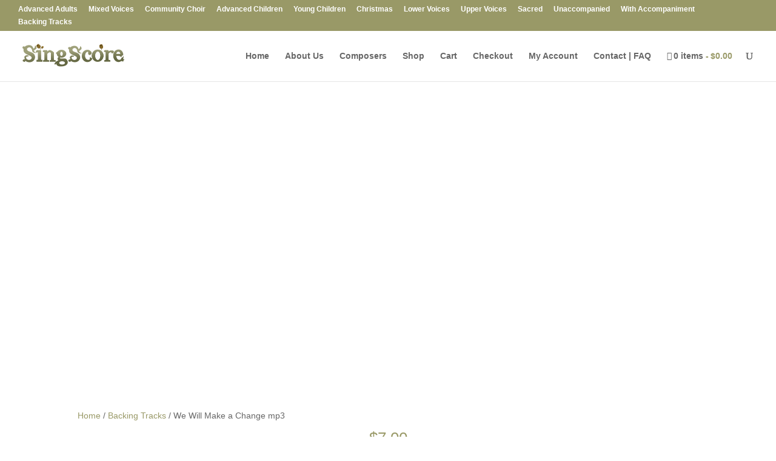

--- FILE ---
content_type: text/css
request_url: https://singscore.com.au/wp-content/themes/SingScore/style.css?ver=4.27.4
body_size: -120
content:
/* 
 Theme Name:     SingScore
 Author:         Go Viral Now
 Author URI:     https://GoViralNow.net
 Template:       Divi
 Version:        1.0 
*/ 


/* ----------- PUT YOUR CUSTOM CSS BELOW THIS LINE -- DO NOT EDIT ABOVE THIS LINE --------------------------- */ 
/*PDF Toolbar remove*/
#toolbarViewerRight {
    opacity: 0 !important;
}

#toolbarViewerRight #print, #toolbarViewerRight #download {
  opacity: 0 !important;
}
#secondaryDownload, #secondaryPrint, #toolbarViewerRight #print, #toolbarViewerRight #download {
  display:none !important;
}

--- FILE ---
content_type: text/css
request_url: https://singscore.com.au/wp-content/et-cache/global/et-divi-customizer-global.min.css?ver=1759154351
body_size: 4341
content:
body,.et_pb_column_1_2 .et_quote_content blockquote cite,.et_pb_column_1_2 .et_link_content a.et_link_main_url,.et_pb_column_1_3 .et_quote_content blockquote cite,.et_pb_column_3_8 .et_quote_content blockquote cite,.et_pb_column_1_4 .et_quote_content blockquote cite,.et_pb_blog_grid .et_quote_content blockquote cite,.et_pb_column_1_3 .et_link_content a.et_link_main_url,.et_pb_column_3_8 .et_link_content a.et_link_main_url,.et_pb_column_1_4 .et_link_content a.et_link_main_url,.et_pb_blog_grid .et_link_content a.et_link_main_url,body .et_pb_bg_layout_light .et_pb_post p,body .et_pb_bg_layout_dark .et_pb_post p{font-size:14px}.et_pb_slide_content,.et_pb_best_value{font-size:15px}.woocommerce #respond input#submit,.woocommerce-page #respond input#submit,.woocommerce #content input.button,.woocommerce-page #content input.button,.woocommerce-message,.woocommerce-error,.woocommerce-info{background:#999967!important}#et_search_icon:hover,.mobile_menu_bar:before,.mobile_menu_bar:after,.et_toggle_slide_menu:after,.et-social-icon a:hover,.et_pb_sum,.et_pb_pricing li a,.et_pb_pricing_table_button,.et_overlay:before,.entry-summary p.price ins,.woocommerce div.product span.price,.woocommerce-page div.product span.price,.woocommerce #content div.product span.price,.woocommerce-page #content div.product span.price,.woocommerce div.product p.price,.woocommerce-page div.product p.price,.woocommerce #content div.product p.price,.woocommerce-page #content div.product p.price,.et_pb_member_social_links a:hover,.woocommerce .star-rating span:before,.woocommerce-page .star-rating span:before,.et_pb_widget li a:hover,.et_pb_filterable_portfolio .et_pb_portfolio_filters li a.active,.et_pb_filterable_portfolio .et_pb_portofolio_pagination ul li a.active,.et_pb_gallery .et_pb_gallery_pagination ul li a.active,.wp-pagenavi span.current,.wp-pagenavi a:hover,.nav-single a,.tagged_as a,.posted_in a{color:#999967}.et_pb_contact_submit,.et_password_protected_form .et_submit_button,.et_pb_bg_layout_light .et_pb_newsletter_button,.comment-reply-link,.form-submit .et_pb_button,.et_pb_bg_layout_light .et_pb_promo_button,.et_pb_bg_layout_light .et_pb_more_button,.woocommerce a.button.alt,.woocommerce-page a.button.alt,.woocommerce button.button.alt,.woocommerce button.button.alt.disabled,.woocommerce-page button.button.alt,.woocommerce-page button.button.alt.disabled,.woocommerce input.button.alt,.woocommerce-page input.button.alt,.woocommerce #respond input#submit.alt,.woocommerce-page #respond input#submit.alt,.woocommerce #content input.button.alt,.woocommerce-page #content input.button.alt,.woocommerce a.button,.woocommerce-page a.button,.woocommerce button.button,.woocommerce-page button.button,.woocommerce input.button,.woocommerce-page input.button,.et_pb_contact p input[type="checkbox"]:checked+label i:before,.et_pb_bg_layout_light.et_pb_module.et_pb_button{color:#999967}.footer-widget h4{color:#999967}.et-search-form,.nav li ul,.et_mobile_menu,.footer-widget li:before,.et_pb_pricing li:before,blockquote{border-color:#999967}.et_pb_counter_amount,.et_pb_featured_table .et_pb_pricing_heading,.et_quote_content,.et_link_content,.et_audio_content,.et_pb_post_slider.et_pb_bg_layout_dark,.et_slide_in_menu_container,.et_pb_contact p input[type="radio"]:checked+label i:before{background-color:#999967}a{color:#999967}.et_secondary_nav_enabled #page-container #top-header{background-color:#999967!important}#et-secondary-nav li ul{background-color:#999967}#main-footer{background-color:#999967}#main-footer .footer-widget h4,#main-footer .widget_block h1,#main-footer .widget_block h2,#main-footer .widget_block h3,#main-footer .widget_block h4,#main-footer .widget_block h5,#main-footer .widget_block h6{color:#ffffff}.footer-widget li:before{border-color:#ffffff}#footer-bottom{background-color:#999967}#footer-info,#footer-info a{color:#ffffff}#footer-bottom .et-social-icon a{color:#ffffff}@media only screen and (min-width:981px){.et_fixed_nav #page-container .et-fixed-header#top-header{background-color:#999967!important}.et_fixed_nav #page-container .et-fixed-header#top-header #et-secondary-nav li ul{background-color:#999967}}@media only screen and (min-width:1350px){.et_pb_row{padding:27px 0}.et_pb_section{padding:54px 0}.single.et_pb_pagebuilder_layout.et_full_width_page .et_post_meta_wrapper{padding-top:81px}.et_pb_fullwidth_section{padding:0}}@media only screen and (max-width:767px){h1{font-size:22px}h2,.product .related h2,.et_pb_column_1_2 .et_quote_content blockquote p{font-size:18px}h3{font-size:16px}h4,.et_pb_circle_counter h3,.et_pb_number_counter h3,.et_pb_column_1_3 .et_pb_post h2,.et_pb_column_1_4 .et_pb_post h2,.et_pb_blog_grid h2,.et_pb_column_1_3 .et_quote_content blockquote p,.et_pb_column_3_8 .et_quote_content blockquote p,.et_pb_column_1_4 .et_quote_content blockquote p,.et_pb_blog_grid .et_quote_content blockquote p,.et_pb_column_1_3 .et_link_content h2,.et_pb_column_3_8 .et_link_content h2,.et_pb_column_1_4 .et_link_content h2,.et_pb_blog_grid .et_link_content h2,.et_pb_column_1_3 .et_audio_content h2,.et_pb_column_3_8 .et_audio_content h2,.et_pb_column_1_4 .et_audio_content h2,.et_pb_blog_grid .et_audio_content h2,.et_pb_column_3_8 .et_pb_audio_module_content h2,.et_pb_column_1_3 .et_pb_audio_module_content h2,.et_pb_gallery_grid .et_pb_gallery_item h3,.et_pb_portfolio_grid .et_pb_portfolio_item h2,.et_pb_filterable_portfolio_grid .et_pb_portfolio_item h2{font-size:13px}.et_pb_slider.et_pb_module .et_pb_slides .et_pb_slide_description .et_pb_slide_title{font-size:33px}.woocommerce ul.products li.product h3,.woocommerce-page ul.products li.product h3,.et_pb_gallery_grid .et_pb_gallery_item h3,.et_pb_portfolio_grid .et_pb_portfolio_item h2,.et_pb_filterable_portfolio_grid .et_pb_portfolio_item h2,.et_pb_column_1_4 .et_pb_audio_module_content h2{font-size:11px}h5{font-size:11px}h6{font-size:10px}}@media screen and (max-width:782px){.et_fixed_nav.et_secondary_nav_only_menu.admin-bar #main-header{top:46px!important;position:fixed}}.grid{position:relative;margin:10px auto;max-width:1080px;list-style:none;text-align:center}.grid figure{position:relative;overflow:hidden;margin:10px 1%;max-height:212px;width:100%;background:#999967;text-align:center;cursor:pointer}.grid figure img{position:relative;display:block;min-height:100%;max-width:100%;opacity:0.8}.grid figure figcaption{padding:2em;color:#fff;text-transform:uppercase;font-size:1.25em;-webkit-backface-visibility:hidden;backface-visibility:hidden}.grid figure figcaption::before,.grid figure figcaption::after{pointer-events:none}.grid figure figcaption,.grid figure figcaption>a{position:absolute;top:0;left:0;width:100%;height:100%}.grid figure figcaption>a{z-index:1000;text-indent:200%;white-space:nowrap;font-size:0;opacity:0}.grid figure h1{word-spacing:-0.15em;font-weight:300}.grid figure h1 span{font-weight:800}.grid figure h1,.grid figure p{margin:0}.grid figure p{letter-spacing:1px;font-size:68.5%}figure.effect-layla{background:#999967}figure.effect-layla img{height:220px}figure.effect-layla figcaption{padding:3em}figure.effect-layla figcaption::before,figure.effect-layla figcaption::after{position:absolute;content:'';opacity:0}figure.effect-layla figcaption::before{top:50px;right:30px;bottom:50px;left:30px;border-top:1px solid #fff;border-bottom:1px solid #fff;-webkit-transform:scale(0,1);transform:scale(0,1);-webkit-transform-origin:0 0;transform-origin:0 0}figure.effect-layla figcaption::after{top:30px;right:50px;bottom:30px;left:50px;border-right:1px solid #fff;border-left:1px solid #fff;-webkit-transform:scale(1,0);transform:scale(1,0);-webkit-transform-origin:100% 0;transform-origin:100% 0}figure.effect-layla h2{padding-top:26%;-webkit-transition:-webkit-transform 0.35s;transition:transform 0.35s}figure.effect-layla p{padding:0.5em 2em;text-transform:none;opacity:0;-webkit-transform:translate3d(0,-10px,0);transform:translate3d(0,-10px,0)}figure.effect-layla img,figure.effect-layla h2{-webkit-transform:translate3d(0,-30px,0);transform:translate3d(0,-30px,0)}figure.effect-layla img,figure.effect-layla figcaption::before,figure.effect-layla figcaption::after,figure.effect-layla p{-webkit-transition:opacity 0.35s,-webkit-transform 0.35s;transition:opacity 0.35s,transform 0.35s}figure.effect-layla:hover img{opacity:0.7;-webkit-transform:translate3d(0,0,0);transform:translate3d(0,0,0)}figure.effect-layla:hover figcaption::before,figure.effect-layla:hover figcaption::after{opacity:1;-webkit-transform:scale(1);transform:scale(1)}figure.effect-layla:hover h2,figure.effect-layla:hover p{opacity:1;-webkit-transform:translate3d(0,0,0);transform:translate3d(0,0,0)}figure.effect-layla:hover figcaption::after,figure.effect-layla:hover h1,figure.effect-layla:hover p,figure.effect-layla:hover img{-webkit-transition-delay:0.15s;transition-delay:0.15s}.woocommerce .et_overlay:before{left:0;margin-left:0;content:'view';font-family:'Lato',Arial!important;text-transform:uppercase;font-size:24px;color:#999967;font-weight:bold;text-align:center;width:100%;padding:5px 0}h3.addon-name{margin-top:0}h3{font-size:16px}.tm-extra-product-options .tm-epo-field-label{font-size:16px}.et_pb_column_1_3 h3,.et_pb_column_1_4 h3{font-size:16px}.product .related h2{padding-bottom:16px;font-size:16px!important}.toolbar{display:none!important}figure.effect-sadie figcaption::before{position:absolute;top:0;left:0;width:100%;height:100%;background:linear-gradient(to bottom,rgba(72,76,97,0) 0%,rgba(72,76,97,0.8) 75%);content:'';opacity:0;transform:translate3d(0,50%,0)}figure.effect-sadie h2{position:absolute;top:50%;left:0;width:100%;color:#999967;transition:transform 0.35s,color 0.35s;transform:translate3d(0,-50%,0)}figure.effect-sadie figcaption::before,figure.effect-sadie p{transition:opacity 0.35s,transform 0.35s}figure.effect-sadie p{position:absolute;bottom:0;left:0;width:100%;opacity:0;transform:translate3d(0,10px,0)}figure.effect-sadie:hover h2{color:#fff;transform:translate3d(0,-50%,0) translate3d(0,-40px,0)}figure.effect-sadie:hover figcaption::before,figure.effect-sadie:hover p{opacity:1;transform:translate3d(0,0,0)}.hvr-shrink{display:inline-block;vertical-align:middle;-webkit-transform:perspective(1px) translateZ(0);transform:perspective(1px) translateZ(0);box-shadow:0 0 1px transparent;-webkit-transition-duration:0.3s;transition-duration:0.3s;-webkit-transition-property:transform;transition-property:transform}.hvr-shrink:hover,.hvr-shrink:focus,.hvr-shrink:active{-webkit-transform:scale(0.9);transform:scale(0.9)}.blog-title{margin-bottom:60px}hr.archive-line{width:25%;float:left;border:0;height:4px;background-color:#2ea3f2}.tm-extra-product-options .tm-epo-field-label{font-size:14px;font-family:lato}.input-text.qty{display:none}.woocommerce div.product form.cart .button{vertical-align:middle;float:none}.tm-extra-product-options .tm-epo-field-label{font-size:16px;font-family:lato;font-weight:normal}dl dt{font-weight:normal;font-family:Lato}h3.addon-name{margin-top:0;font-family:Lato}.product-search-results .entry span.title{background-color:rgba(255,255,255,0.75);color:#444;padding-left:10px}.wps_add_to_cart a.button.add_to_cart_button,.wps_add_to_cart a.button.add_to_cart_button::before,.wps_add_to_cart a.button.add_to_cart_button::after,.wps_add_to_cart a.button.add_to_cart_button:hover,.wps_add_to_cart a.button.ajax_add_to_cart,.wps_add_to_cart a.button.ajax_add_to_cart::before,.wps_add_to_cart a.button.ajax_add_to_cart::after,.wps_add_to_cart a.button.ajax_add_to_cart:hover{background-color:#999967}.wps_add_to_cart{font-size:inherit;margin:10px 0;margin-top:20px}.product-search-results{transition:all .2s ease-in}.product-search-results .entry{transition:all .25s ease-in}.product-search-results .entry:hover,.product-search-results .entry.active{background-color:#f0f0f0}.product-search-results .entry span.description{background-color:rgba(255,255,255,0.75);color:#444;padding-left:10px}.et_pb_fullwidth_header_0.et_pb_fullwidth_header .et_pb_fullwidth_header_overlay{background-color:transparent}.quantity .input-text.qty.text,.variations .price{display:block!important}.woocommerce .quantity input.qty,.woocommerce-page .quantity input.qty{padding:10px!important}@media screen and (max-width:968px){.grid figure{max-width:100%}.grid figure img{width:100%}}.woocommerce div.product div.images.woocommerce-product-gallery{opacity:1!important}.before-product{background-size:cover!Important;height:75vh!important;background-attachment:fixed!important;background-position:center!important;background-repeat:no-repeat!important;display:flex;align-items:center;margin-bottom:-7vh}@media all and (max-width:600px){.before-product h3{font-size:24px!important}}.product-title-sub{display:block;width:100%}.before-product h1,.before-product h3{text-align:center;color:white;text-transform:uppercase;font-size:60px;font-weight:600}.before-product h3{font-size:45px;text-transform:none}.single-product .container:before{display:none}.single-product #left-area{width:100%}.single-product #sidebar{display:none}.single-product .type-product{text-align:center}.single-product .summary{float:left!important}.woocommerce-tabs.wc-tabs-wrapper{float:right;width:48%;clear:none!important;border:0px!important}.tabs.wc-tabs{display:none}.entry-content.wc-tab{padding-top:0!important}.entry-content.wc-tab>h2:first-child{display:none}.related.products{clear:both}.single-product .available-options-btn,.variation-filters{display:none}.variations-table{margin-top:40px}.gde-text,.tc-extra-product-options{display:none!important}.single-product #main-content .container{padding-top:50px!important}.product-type-simple .price{display:block!important}.product-type-simple form.cart .button{float:left!important}.archive h2.woocommerce-loop-product__title{height:auto;padding-bottom:0px!important;overflow:unset}.archive h3.woocommerce-loop-product__title{font-size:14px!important;font-weight:normal}.archive .price{display:none!important}.woocommerce-page.columns-3 ul.products li.product,.woocommerce.columns-3 ul.products li.product{margin-bottom:40px!important}.woocommerce ul.products li.product .woocommerce-loop-category__title,.woocommerce ul.products li.product .woocommerce-loop-product__title,.woocommerce ul.products li.product h3{height:50px;overflow:hidden}.yt_titles{display:inline-block;margin-top:45px;font-size:14px;color:#4e4e4e;font-weight:600;clear:both;padding-bottom:0;width:100%}.single-product div.product form.cart{display:inline-flex;max-width:400px!important;margin:25px auto 15px!important}.archive h3.woocommerce-loop-product__title.loop-author{height:22px!important}.woocommerce-Tabs-panel--additional_information{display:none}.a.gde-link{display:none}.footer-widget .et_pb_widget{float:none}@media (max-width:1060px){.woocommerce-tabs.wc-tabs-wrapper{width:100%}.woocommerce div.product div.summary{width:100%;float:left}.singe-product .container{width:92%}body.woocommerce #content-area div.product .woocommerce-tabs .panel,body.woocommerce div.product .woocommerce-tabs .panel{padding:30px 0!important}.before-product{background-attachment:scroll!important}}.archive .button.product_type_simple.add_to_cart_button.ajax_add_to_cart,.button.product_type_variable.add_to_cart_button{display:none}.custom-text figure{margin-left:auto!Important;margin-right:auto!Important}.type-product .clearfix{display:inline-block;width:40%}.woocommerce-page div.product div.summary{max-width:430px!important;width:100%}.single-product .type-product .clearfix{width:100%!important}.single-product.woocommerce-page div.product div.summary{max-width:100%!important}@media only screen and (min-width:981px){.woocommerce-page ul.products li.product{width:22.75%!important;margin-right:3%!important}.woocommerce-page ul.products li.product:nth-child(3n+1){clear:none!important}.woocommerce-page ul.products li.product:nth-child(4n+1){clear:left!important}.woocommerce-page ul.products li.product:nth-child(4n){margin-right:0!important}}.et-db #et-boc .et-l .et_pb_fullwidth_header .et_pb_parallax_css{background-attachment:unset!important}.page-id-207268 .et_pb_team_member{min-height:300px!important}.woocommerce-pagination:nth-child(3){display:none}#variations-table{display:grid}#woo-variations-table-component .variations{display:grid;justify-content:center}.woocommerce-tabs.wc-tabs-wrapper{float:none!important;width:100%!important}.fluid-width-video-wrapper{max-width:590px!important;max-height:200px!important;margin:0 auto!important}.et-cart-info{display:none!important}.xoo-wsc-items-count{background-color:#999967}.xoo-wsc-icon-basket1:before{color:#999967!important}.track{max-width:600px!important;margin:0 auto}#top-header{background:#999967!important}.amount{color:#999967!important}.variation_description,.price_html{pointer-events:none!important}#variations table.variations .arrow.asc{display:none!important}.variation_description{font-size:0px}.variation_description:after{content:"Product";font-size:14px;line-height:normal!important;padding-right:8px}#variations *{line-height:normal!important}.price_html{padding-right:24px!important}#variations table.variations th.add-to-cart{min-width:168px!important}@media (max-width:479px){.woocommerce-page #et-boc .et-l .et_pb_shop ul.products.columns-4 li.product{width:100%!important}}#woocommerce_product_search_filter_tag_widget-2{width:100%!important}.page-id-27530{background-color:#fff!important}.quantity .input-text.qty.text,.variations .price{display:block!important}body.custom-background{background-color:transparent!important}.home .entry-content .et_pb_gutters3 .et_pb_column_4_4 .et_pb_widget{width:100%!important}#nav_menu-4 .title{display:none}#top-menu .menu-item.current-menu-item a{color:#999967}.single-product a{color:#999967}.woocommerce ul.products li.product,.woocommerce-page ul.products li.product{margin-bottom:25px!important}#main-header,#main-header .nav li ul,.et-search-form,#main-header .et_mobile_menu{background-color:rgba(255,255,255,0.8)!important}#main-header.scrolled-bg{background-color:rgba(0,0,0,0.2)!important}form.product-search-form button{line-height:12.5px}.et-db #et-boc .et-l .et_pb_shop ul.products.columns-4 li.product{display:flex;flex-direction:column;justify-content:space-between}.et-db #et-boc .et-l .et_pb_shop ul.products.columns-4 li.product img{height:auto}.et-db #et-boc .et-l .et_pb_shop ul.products.columns-4 li.product .button{align-self:baseline}@media screen and (max-width:980px){.container{width:100%;max-width:1080px;margin:auto;position:relative;padding:0 30px}}@media screen and (min-width:1080px){.woocommerce .quantity input.qty,.woocommerce-page .quantity input.qty,.woocommerce #content .quantity input.qty,.woocommerce-page #content .quantity input.qty,.woocommerce-cart table.cart td.actions .coupon .input-text{font-weight:500!important;font-size:20px!important;color:#fff!important;border-radius:3px;-webkit-box-shadow:none!important;box-shadow:none!important;border:none!important;background-color:rgba(0,0,0,0.2)!important;height:49px}.archive .woocommerce ul.products li.product a img{height:170px}.et-db #et-boc .et-l .et_pb_shop ul.products.columns-4 li.product img{height:170px}.et-db #et-boc .et-l .et_pb_shop ul.products.columns-4 li.product .button{font-size:16px}}@media screen and (max-width:1080px){.et-db #et-boc .et-l .et_pb_shop ul.products.columns-4 li.product{margin-right:1.5%!important;margin-left:1.5%!important;flex:0 1 22%}.products.columns-4{display:flex;flex-wrap:wrap;justify-content:space-between}}@media screen and (max-width:980px){#main-header .et_mobile_menu{background-color:rgba(255,255,255,0.93)!important}}@media screen and (max-width:768px){.et-db #et-boc .et-l .et_pb_shop ul.products.columns-4 li.product{margin-right:1.5%!important;margin-left:1.5%!important;flex:0 1 30%}.et-db #et-boc .et-l .et_pb_shop ul.products.columns-4 li.product .button{font-size:16px}.archive .woocommerce ul.products li.product a img{height:auto;min-height:140px;display:block}.woocommerce .cart_item .quantity{overflow:hidden}.woocommerce .quantity input.qty{width:3.3em}.woocommerce .quantity input.qty,.woocommerce-page .quantity input.qty{padding:5px!important}.woocommerce .quantity input.qty,.woocommerce-page .quantity input.qty,.woocommerce #content .quantity input.qty,.woocommerce-page #content .quantity input.qty,.woocommerce-cart table.cart td.actions .coupon .input-text{height:30px;float:right}}@media screen and (max-width:650px){.product-search input[type="text"].product-search-field,.product-search input[type="text"].product-filter-field{font-size:12px;padding-right:0!important;padding-left:0!important}div.product-search-form{overflow:visible}form.product-search-form button{top:44px;height:34px}.et-db #et-boc .et-l .et_pb_shop ul.products.columns-4 li.product{margin-right:0!important;margin-left:0!important;width:100%!important}.products.columns-4{display:flex;align-items:center!important;flex-direction:column}}.footer-widget li::before{border-color:#ffffff}.footer-widget h4{color:#ffffff}@media screen and (max-width:980px){#footer-widgets{display:flex;flex-direction:column-reverse;justify-content:center;padding-bottom:20px}#menu-footer{display:flex;width:100%!important;justify-content:center;margin-top:20px}#menu-footer li::before,#nav_menu-2 .title{display:none}.footer-widget:nth-child(n){width:100%!important}}#mep_0{max-width:600px;margin:0 auto}.mejs-container,.mejs-container .mejs-controls,.mejs-embed,.mejs-embed body{background:#999967!important}.mejs-time{padding:15px 6px 0!important}.fluid-width-video-wrapper iframe,.fluid-width-video-wrapper object,.fluid-width-video-wrapper embed{max-height:100%}.et_pb_video_overlay_hover{cursor:pointer}.rll-youtube-player{position:relative;padding-bottom:56.6%;height:0;overflow:hidden;max-width:600px;margin:0 auto}@media screen and (max-width:960px){.home .entry-content .et_pb_gutters3 .et_pb_column_4_4 .et_pb_widget{padding:0 15px}}.products.columns-4{display:flex;flex-wrap:wrap}.composers-container a{color:#fff}#print{display:none!important}#main-footer{background-color:#999967}html body #outerContainer #toolbarViewer #secondaryDownload,html body #outerContainer #toolbarViewer #secondaryPrint,html body #outerContainer #toolbarViewer #print,html body #outerContainer #toolbarViewer #download{display:none!important;visibility:hidden!important;width:0!important;height:0!important;padding:0!important;margin:0!important;min-width:0!important;min-height:0!important;font-size:0!important;line-height:0!important;opacity:0!important;pointer-events:none!important;position:absolute!important;left:-9999px!important}.embedpress-document-embed,.embedpress-document-embed iframe,.pdfjs-viewer{overflow:auto!important;height:100vh!important;max-height:none!important}a{color:#999967}